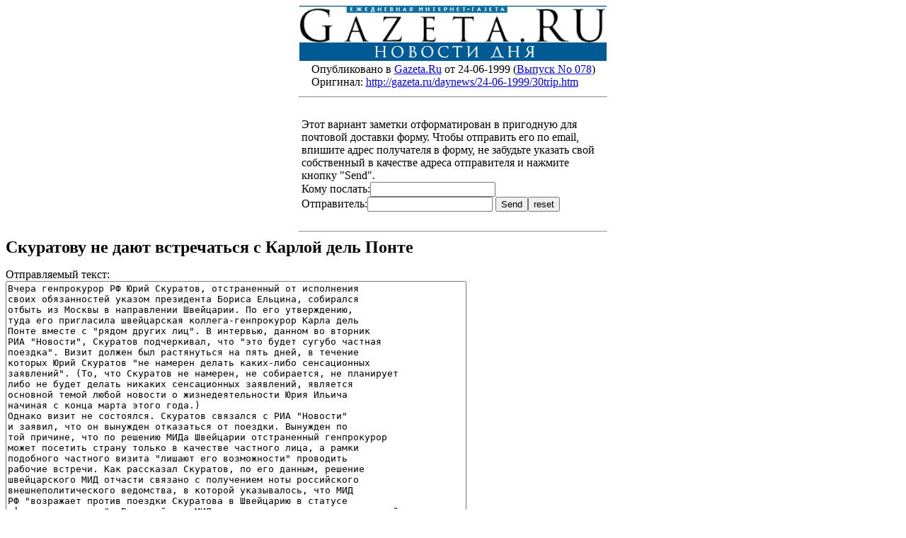

--- FILE ---
content_type: text/html
request_url: https://gazeta.lenta.ru/daynews/24-06-1999/30trip_Mailed.htm
body_size: 4162
content:
<title>Gazeta.Ru:  "��������� �� ���� ����������� � ������ ���� �����"</title>
<body bgcolor=white>
<center>
<a href=><img src="../../i/rubr/toplogo_print.gif" width=434 height=52 border=0><br clear=all>
<img src="../logo_print.gif" width=434 height=26 border=0></a>
</center>
<center>
<table border=0><tr><td align=left>
������������ � <a href="../../index.html">Gazeta.Ru</a> �� 24-06-1999 (<a href="../../24-06-1999.htm">������ No 078</a>)<br>
��������: <a href="30trip.htm">http://gazeta.ru/daynews/24-06-1999/30trip.htm</a>
</td></tr></table>
<hr width=434>
</center>
<br>
<center><table width=434 border=0><tr><td align=left>
<form action="30trip_Mailed.htm" method=post>
���� ������� ������� �������������� � ��������� ��� �������� �������� �����.
����� ��������� ��� �� email, ������� ����� ���������� � �����, �� �������� ������� ���� ����������� � �������� ������ ����������� � ������� ������ "Send".<br>
���� �������:<input type=text name=email><br>
�����������:<input type=text name=from>
<input value="Send" type=submit><input value=reset type=reset><br>
</form>
</td></tr></table></center>
<hr width=434>

<font size=+2><b>��������� �� ���� ����������� � ������ ���� �����</b></font><p>
<font color="#666666"><b></b></font><p>
<form action="30trip_Mailed.htm" method=post>
������������ �����:<br>
<textarea name=zametka COLS=79 ROWS=40 WRAP=VIRTUAL>
����� ����������� �� ���� ��������, ������������ �� ���������� 
����� ������������ ������ ���������� ������ �������, ��������� 
������ �� ������ � ����������� ���������. �� ��� �����������, 
���� ��� ���������� ����������� �������-����������� ����� ���� 
����� ������ � "����� ������ ���". � ��������, ������ �� ������� 
��� "�������", �������� �����������, ��� "��� ����� ������ ������� 
�������". ����� ������ ��� ����������� �� ���� ����, � ������� 
������� ���� �������� "�� ������� ������ �����-���� ������������ 
���������". (��, ��� �������� �� �������, �� ����������, �� ��������� 
���� �� ����� ������ ������� ������������ ���������, �������� 
�������� ����� ����� ������� � ����������������� ���� ������ 
������� � ����� ����� ����� ����.)
������ ����� �� ���������. �������� �������� � ��� "�������" 
� ������, ��� �� �������� ���������� �� �������. �������� �� 
��� �������, ��� �� ������� ���� ��������� ������������ ����������� 
����� �������� ������ ������ � �������� �������� ����, � ����� 
��������� �������� ������ "������ ��� �����������" ��������� 
������� �������. ��� ��������� ��������, �� ��� ������, ������� 
������������ ��� ������� ������� � ���������� ���� ����������� 
������������������� ���������, � ������� �����������, ��� ��� 
�� "��������� ������ ������� ��������� � ��������� � ������� 
������������ ����". � ���������� ��� ���� �� ������������ ����������� 
������������.
� ������� �� ����������� ���, ���� ������������� ��������� ������ 
������, ����������� ������� ������ �������� ���������������� 
������������ ������ ������: "�����������, ����� ����� ���� ����� 
��������� ����� ������������ ����������� ���". �� ��� ������, 
�������� ����� ���� ����� ������� ����� �������� ��������� � 
�� ���������� ���������, ��������� ���������� ���������� ������ 
���� �� ����� ��������� ���� �������� � ��������� � ���������� 
������ ������. �������� �������, ��� ����������� ������������� 
����� ����� ��������� � ������������ ������������ ���������, 
���� ��� ������� ���� �������� ������. "�� ����� ���� � �� �� 
������ ��������� � ���������",- ������� ��������. �������� �� 
����� ���� �����, �� ��� ������, "�������� �������������� � ���� 
������ ������, ��� �� ����� ����� ��������� ������ ����������� 
� ����� ��������� ��������, ������ �����-����������� � ������ 
� ��� ����� �������� �������� �����-���� �����, ��������� ���������� 
���������� ������������".
����� ���, ����� ���� ����� ����� ����� ������ ��� ���������� 
�����. ��� �������� ��� "�������" �� ������� �� ����� ���������� 
� ������������ ������ ����������� ����������� ��, ������� ����������� 
����������� ������������ ��������� ������ ���� ����� ���� ��������������� 
���������� �������� � ����������� ���������� ��������� ������ 
���� �����. �������� �������� ����������� ������� ������� ����������� 
�������� ���������-������������ �������������� � ������� ������ 
� �������������� �������������, ���������� ��������� ���������� 
����� � ���������� ���������� ������������ ��������� �� ���� 
��������� ���, ������������ ��� ��, ��� � ������ �������. ��������� 
�������� ���� ����� � ���, ��� �������������� ������� � ����������� 
�������������� ������������������ ������ ���� ����� ����� ��-�������� 
����������� � ������������������. ������ � ������� ��������� 
� ��������� �� ����������.
��� �������� �������� �������� � "�����������" � ��� �������� 
����. �� ��� ������, �������������� ������ ���� �������� "���������� 
������������" ����������� �� �������������� ���������� � ����������� 
������������������ ������� � ������ � ����������. � �������� 
������� �� ������ ��� ����, ��� ������� ������� ����� ��� ���������� 
�� �������������� �����. "��� ����� ���� �� ��������, ���� �� 
� ������ ���� � �������� ������������ ����", - ������ ������������ 
�� ��������� ����������� � ����� �������� ��������������� �� 
�������������� ����� �� ���������� ���: "������������ ������������������� 
��������� ���������, �������� �� ���� ����������� ���, �� ������������ 
����� ���� ����� ����� �� ���� ����������� ����������. - ��� 
�� �������� ��������� ����� ��� �� ����� ������� � ���, ��� ��� 
����� �� ��� ���, �� ��� ���������� �������� � ���� ���������� 
�������� � ���������, ������� ����� �� ����������, ��������� 
� �������� ������������ �����-�� ����������� ����������".
�������� �������, ��� ������������ �� �������� � ������ ���� 
�����. "���� ������� ������ ���. ����������� �������. ������ 
� �� �����, ���� ��� ������ �� �����������", - ������ ��.
����������� ��������� ������� ��������� (� ���, ��� ����� ���� 
����� �� ������ ��������� ������ ��������, ����������� � ����� 
��������� � �� �� ���� ���� ��������� ������� � ������, ��������� 
��� �������� �������������� �� ���������� ���� ������), �������� 
������: "��� �������������� ���������. ��� (����� ���� ����� 
- �������� "���������") ������ ��������� ������ � ������ ����������� 
� ��������������. ������� ��������� �������� �� ���".
�� ������ ���������, ��������� ��� ����������� ������� ������������ 
���, ��� ���� � ��������� � ������ ����������� "������ ���� � 
������������ ������". �������� ���������� ��������� ������������� 
������� ���������� ���� �� �� ��� ����, �������, ��� ������� 
���, ��� ������ ������� ������ ����� �������������.
�� ������, ��� �� ������ ����������, �������� �������, ��� ������������ 
������� �� ���������������� �����, ������ � ������ �� ��������� 
��������. "������ �����", - ����������� ��.
</textarea>
</form>


<p><center><p><p>
<table border=0 cellpadding=0 cellspacing=0 width=603><tr>
<td valign=top><font size=-1>������ ���: <a href=mailto:info@gazeta.ru>info@gazeta.ru</a><br>
Copyright &copy;  Gazeta.Ru</font></td>
<td align=right valign=top><a href=http://www5.reklama.ru/cgi-bin/href/vesti?1227604756/daynews/062499/><img src=http://www5.reklama.ru/cgi-bin/banner/vesti?1227604756/daynews/062499/ width=468 height=60 border=0 ismap alt="RRU_Network"></a></td>
</tr></table>

<table border=0 width=603><tr><td>
<small>���  �����������  �  �����������  ������  ��  ��������  �  ���������  ������
�����������. ����������� ���  ������  �  ����������  �����  ������  ��������
����������  �����������  �  �������������� ����������������, � ����� �������
���������.</small
</td></tr></table></center>
</body></html>
